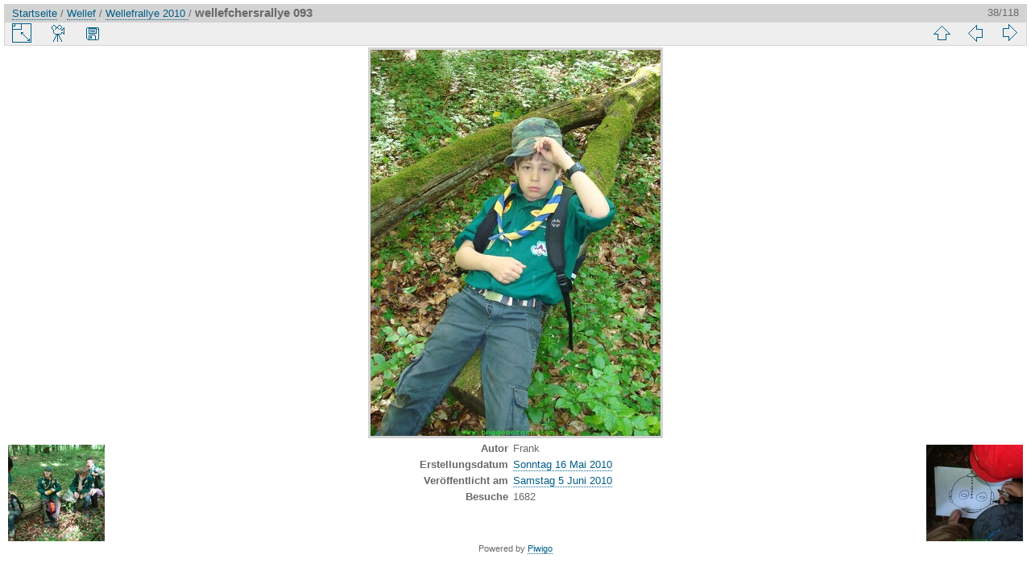

--- FILE ---
content_type: text/html; charset=utf-8
request_url: https://photo.beggenerscouten.lu/picture.php?/471/category/24
body_size: 2679
content:
<!DOCTYPE html>
<html lang="de" dir="ltr">
<head>
<meta charset="utf-8">
<meta name="generator" content="Piwigo (aka PWG), see piwigo.org">

 
<meta name="author" content="Frank">
<meta name="description" content="wellefchersrallye 093 - wellefchersrallye 093.JPG">

<title>wellefchersrallye 093 | Beggener Guiden a Scouten Fotoalbum</title>
<link rel="shortcut icon" type="image/x-icon" href="themes/default/icon/favicon.ico">

<link rel="start" title="Startseite" href="http://photo.beggenerscouten.lu" >
<link rel="search" title="Suchen" href="search.php" >

<link rel="first" title="Erste Seite" href="picture.php?/508/category/24" ><link rel="prev" title="Zurück" href="picture.php?/472/category/24" ><link rel="next" title="Vorwärts" href="picture.php?/470/category/24" ><link rel="last" title="Letzte Seite" href="picture.php?/391/category/24" ><link rel="up" title="Vorschaubilder" href="index.php?/category/24/start-30" >
<link rel="canonical" href="picture.php?/471">

 
	<!--[if lt IE 7]>
		<link rel="stylesheet" type="text/css" href="themes/default/fix-ie5-ie6.css">
	<![endif]-->
	<!--[if IE 7]>
		<link rel="stylesheet" type="text/css" href="themes/default/fix-ie7.css">
	<![endif]-->
	


<!-- BEGIN get_combined -->
<link rel="stylesheet" type="text/css" href="_data/combined/1ydnj58.css">


<!-- END get_combined -->

<!--[if lt IE 7]>
<script type="text/javascript" src="themes/default/js/pngfix.js"></script>
<![endif]-->

</head>

<body id="thePicturePage">

<div id="the_page">


<div id="theHeader"></div>


<div id="content">



<div id="imageHeaderBar">
	<div class="browsePath">
		<a href="http://photo.beggenerscouten.lu">Startseite</a> / <a href="index.php?/category/1">Wellef</a> / <a href="index.php?/category/24">Wellefrallye 2010   </a><span class="browsePathSeparator"> / </span><h2>wellefchersrallye 093</h2>
	</div>
</div>

<div id="imageToolBar">
<div class="imageNumber">38/118</div>
<div class="navigationButtons">

<a href="index.php?/category/24/start-30" title="Vorschaubilder" class="pwg-state-default pwg-button"> <span class="pwg-icon pwg-icon-arrow-n"></span><span class="pwg-button-text">Vorschaubilder</span> </a><a href="picture.php?/472/category/24" title="Zurück : wellefchersrallye 094" class="pwg-state-default pwg-button"> <span class="pwg-icon pwg-icon-arrow-w"></span><span class="pwg-button-text">Zurück</span> </a><a href="picture.php?/470/category/24" title="Vorwärts : wellefchersrallye 092" class="pwg-state-default pwg-button pwg-button-icon-right"> <span class="pwg-icon pwg-icon-arrow-e"></span><span class="pwg-button-text">Vorwärts</span> </a>
</div>


<div class="actionButtons">

<a id="derivativeSwitchLink" title="Bildgrößen" class="pwg-state-default pwg-button" rel="nofollow"> <span class="pwg-icon pwg-icon-sizes"></span><span class="pwg-button-text">Bildgrößen</span> </a> <div id="derivativeSwitchBox" class="switchBox"> <div class="switchBoxTitle">Bildgrößen</div><span class="switchCheck" id="derivativeChecked2small" style="visibility:hidden">&#x2714; </span> <a href="javascript:changeImgSrc('_data/i/upload/2010/06/05/20100605100910-fe786c52-2s.jpg','2small','2small')">winzig<span class="derivativeSizeDetails"> (180 x 240)</span> </a><br><span class="switchCheck" id="derivativeCheckedxsmall" style="visibility:hidden">&#x2714; </span> <a href="javascript:changeImgSrc('i.php?/upload/2010/06/05/20100605100910-fe786c52-xs.jpg','xsmall','xsmall')">ziemlich klein<span class="derivativeSizeDetails"> (243 x 324)</span> </a><br><span class="switchCheck" id="derivativeCheckedsmall" style="visibility:hidden">&#x2714; </span> <a href="javascript:changeImgSrc('i.php?/upload/2010/06/05/20100605100910-fe786c52-sm.jpg','small','small')">klein<span class="derivativeSizeDetails"> (324 x 432)</span> </a><br><span class="switchCheck" id="derivativeCheckedOriginal">&#x2714; </span> <a href="javascript:changeImgSrc('./upload/2010/06/05/20100605100910-fe786c52.jpg','medium','Original')">Original<span class="derivativeSizeDetails"> (360 x 480)</span> </a><br></div>
<a href="picture.php?/471/category/24&amp;slideshow=" title="Diashow" class="pwg-state-default pwg-button" rel="nofollow"> <span class="pwg-icon pwg-icon-slideshow"></span><span class="pwg-button-text">Diashow</span> </a><a id="downloadSwitchLink" href="action.php?id=471&amp;part=e&amp;download" title="Datei herunterladen" class="pwg-state-default pwg-button" rel="nofollow"> <span class="pwg-icon pwg-icon-save"></span><span class="pwg-button-text">Herunterladen</span> </a></div>
</div>

<div id="theImageAndInfos">
<div id="theImage">

<img src="./upload/2010/06/05/20100605100910-fe786c52.jpg" width="360" height="480" alt="wellefchersrallye 093.JPG" id="theMainImage" usemap="#mapOriginal" title="wellefchersrallye 093 - wellefchersrallye 093.JPG">

<map name="map2small"><area shape=rect coords="0,0,45,240" href="picture.php?/472/category/24" title="Zurück : wellefchersrallye 094" alt="wellefchersrallye 094"><area shape=rect coords="45,0,134,60" href="index.php?/category/24/start-30" title="Vorschaubilder" alt="Vorschaubilder"><area shape=rect coords="135,0,180,240" href="picture.php?/470/category/24" title="Vorwärts : wellefchersrallye 092" alt="wellefchersrallye 092"></map><map name="mapxsmall"><area shape=rect coords="0,0,60,324" href="picture.php?/472/category/24" title="Zurück : wellefchersrallye 094" alt="wellefchersrallye 094"><area shape=rect coords="60,0,181,81" href="index.php?/category/24/start-30" title="Vorschaubilder" alt="Vorschaubilder"><area shape=rect coords="182,0,243,324" href="picture.php?/470/category/24" title="Vorwärts : wellefchersrallye 092" alt="wellefchersrallye 092"></map><map name="mapsmall"><area shape=rect coords="0,0,81,432" href="picture.php?/472/category/24" title="Zurück : wellefchersrallye 094" alt="wellefchersrallye 094"><area shape=rect coords="81,0,241,108" href="index.php?/category/24/start-30" title="Vorschaubilder" alt="Vorschaubilder"><area shape=rect coords="243,0,324,432" href="picture.php?/470/category/24" title="Vorwärts : wellefchersrallye 092" alt="wellefchersrallye 092"></map><map name="mapOriginal"><area shape=rect coords="0,0,90,480" href="picture.php?/472/category/24" title="Zurück : wellefchersrallye 094" alt="wellefchersrallye 094"><area shape=rect coords="90,0,268,120" href="index.php?/category/24/start-30" title="Vorschaubilder" alt="Vorschaubilder"><area shape=rect coords="270,0,360,480" href="picture.php?/470/category/24" title="Vorwärts : wellefchersrallye 092" alt="wellefchersrallye 092"></map>


</div><div id="infoSwitcher"></div><div id="imageInfos">
	<div class="navThumbs">
			<a class="navThumb" id="linkPrev" href="picture.php?/472/category/24" title="Zurück : wellefchersrallye 094" rel="prev">
				<span class="thumbHover prevThumbHover"></span>
				<img src="_data/i/upload/2010/06/05/20100605100916-b6b4d3c1-sq.jpg" alt="wellefchersrallye 094">
			</a>
			<a class="navThumb" id="linkNext" href="picture.php?/470/category/24" title="Vorwärts : wellefchersrallye 092" rel="next">
				<span class="thumbHover nextThumbHover"></span>
				<img src="_data/i/upload/2010/06/05/20100605100904-16586589-sq.jpg" alt="wellefchersrallye 092">
			</a>
	</div>

<dl id="standard" class="imageInfoTable">
<div id="Author" class="imageInfo"> <dt>Autor</dt> <dd>Frank</dd> </div><div id="datecreate" class="imageInfo"> <dt>Erstellungsdatum</dt> <dd><a href="index.php?/created-monthly-list-2010-05-16" rel="nofollow">Sonntag 16 Mai 2010</a></dd> </div><div id="datepost" class="imageInfo"> <dt>Veröffentlicht am</dt> <dd><a href="index.php?/posted-monthly-list-2010-06-05" rel="nofollow">Samstag 5 Juni 2010</a></dd> </div><div id="Visits" class="imageInfo"> <dt>Besuche</dt> <dd>1682</dd> </div>

</dl>

</div>
</div>



</div>
<div id="copyright">


  Powered by	<a href="http://de.piwigo.org" class="Piwigo">Piwigo</a>
  
</div>

</div>

<!-- BEGIN get_combined -->
<script type="text/javascript" src="themes/default/js/jquery.min.js?v2.8.0"></script>
<script type="text/javascript">//<![CDATA[

document.onkeydown = function(e){e=e||window.event;if (e.altKey) return true;var target=e.target||e.srcElement;if (target && target.type) return true;var keyCode=e.keyCode||e.which, docElem=document.documentElement, url;switch(keyCode){case 63235: case 39: if (e.ctrlKey || docElem.scrollLeft==docElem.scrollWidth-docElem.clientWidth)url="picture.php?/470/category/24"; break;case 63234: case 37: if (e.ctrlKey || docElem.scrollLeft==0)url="picture.php?/472/category/24"; break;case 36: if (e.ctrlKey)url="picture.php?/508/category/24"; break;case 35: if (e.ctrlKey)url="picture.php?/391/category/24"; break;case 38: if (e.ctrlKey)url="index.php?/category/24/start-30"; break;}if (url) {window.location=url.replace("&amp;","&"); return false;}return true;}
function changeImgSrc(url,typeSave,typeMap)
{
	var theImg = document.getElementById("theMainImage");
	if (theImg)
	{
		theImg.removeAttribute("width");theImg.removeAttribute("height");
		theImg.src = url;
		theImg.useMap = "#map"+typeMap;
	}
	jQuery('#derivativeSwitchBox .switchCheck').css('visibility','hidden');
	jQuery('#derivativeChecked'+typeMap).css('visibility','visible');
	document.cookie = 'picture_deriv='+typeSave+';path=/';
}
(window.SwitchBox=window.SwitchBox||[]).push("#derivativeSwitchLink", "#derivativeSwitchBox");
//]]></script>
<script type="text/javascript">
(function() {
var s,after = document.getElementsByTagName('script')[document.getElementsByTagName('script').length-1];
s=document.createElement('script'); s.type='text/javascript'; s.async=true; s.src='themes/default/js/switchbox.js?v2.8.0';
after = after.parentNode.insertBefore(s, after);
})();
</script>
<!-- END get_combined -->

</body>
</html>